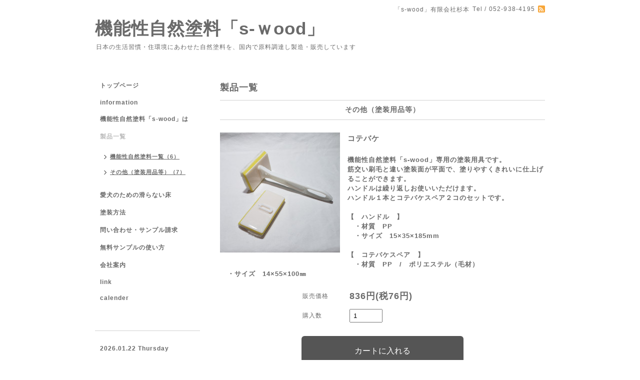

--- FILE ---
content_type: text/html; charset=utf-8
request_url: https://s-wood.biz/menu/900238
body_size: 2900
content:
<!DOCTYPE html PUBLIC "-//W3C//DTD XHTML 1.0 Transitional//EN" "http://www.w3.org/TR/xhtml1/DTD/xhtml1-transitional.dtd">
<html xmlns="http://www.w3.org/1999/xhtml" xml:lang="ja" lang="ja">
<head>
<!-- Simple2: ver.202007290000 -->
<meta http-equiv="content-type" content="text/html; charset=utf-8" />
<title>コテバケ - 機能性自然塗料「s-ｗood」</title>
<meta name="viewport" content="width=device-width, initial-scale=1, maximum-scale=1, user-scalable=yes" />
<meta name="keywords" content="無垢,木材,フローリング,自然塗料,天然染料,草木染め,藍染め,滑らない,犬,ノンスリップ,オイル" />
<meta name="description" content="機能性自然塗料「s-wood」専用の塗装用具です。筋交い刷毛と違い塗装面が平面で、塗りやすくきれいに仕上げることができます。ハンドルは繰り返しお使いいただけます。..." />
<meta property="og:title" content="コテバケ" />
<meta property="og:image" content="https://cdn.goope.jp/37217/210917121239-614407a756cad.png" />
<meta property="og:site_name" content="機能性自然塗料「s-ｗood」" />
<meta http-equiv="content-style-type" content="text/css" />
<meta http-equiv="content-script-type" content="text/javascript" />
<link rel="shortcut icon" href="//cdn.goope.jp/37217/210715214727-60f02e5f87393.ico" />
<link rel="alternate" type="application/rss+xml" title="機能性自然塗料「s-ｗood」 / RSS" href="/feed.rss" />
<style type="text/css" media="all">@import "/style.css?246067-1629635808";</style>
<link rel="stylesheet" href="/css/font-awesome/css/font-awesome.min.css" />
<script type="text/javascript" src="/assets/jquery/jquery-3.5.1.min.js"></script>
<script type="text/javascript" src="/js/tooltip.js"></script>
<script type="text/javascript" src="/assets/responsiveslides/responsiveslides-1.55.min.js"></script>
<script type="text/javascript" src="/assets/colorbox/jquery.colorbox-1.6.4.min.js"></script>
<script src="/js/theme_simple2/init.js"></script>

<script>
  $(function() {
    $('#main').find('.thickbox').not('.js-colorbox-html').colorbox({
      rel: 'thickbox',
      width: '78%',
      maxHeight: '88%',
      previous: '<i class="fa fa-caret-left"></i>',
      next: '<i class="fa fa-caret-right"></i>',
      close: '<i class="fa fa-close"></i>',
      current: ''
    });
  });
</script>

</head>

<body id="menu">
<div id="wrapper">
<div id="wrapper_inner">

<!-- ヘッダー部分ここから // -->
<div id="header">
<div id="header_inner">


    <div class="shop_title">
      <div class="shop_name shop_name_sp">「s-wood」有限会社杉本</div>
      <div class="shop_rss shop_rss_sp"><a href="/feed.rss"><img src="/img/icon/rss2.png" /></a></div>
      <div class="shop_tel shop_tel_sp">Tel&nbsp;/&nbsp;052-938-4195</div>
      <div class="header_social_wrap">
        

        

        
      </div>
    </div>


  <div class="site_title">
    <h1 class="site_logo">
      <a class="shop_sitename" href="https://s-wood.biz">機能性自然塗料「s-ｗood」</a>
    </h1>
    <div class="site_description site_description_smartphone">日本の生活習慣・住環境にあわせた自然塗料を、国内で原料調達し製造・販売しています</div>
  </div>


</div>
</div>
<!-- // ヘッダー部分ここまで -->


<div id="contents">
<div id="contents_inner">


  <!-- メイン部分ここから -->
  <div id="main">
  <div id="main_inner">

    


    


    


    
    <!----------------------------------------------

      ページ：メニュー

    ---------------------------------------------->
<h2 class="page_title">製品一覧</h2>
    <div class="menu_area">

      
      <div class="menu_list">

      <div class="menu_category">
        <span>その他（塗装用品等）</span>
      </div>

      
      <div class="menu">
            <div class="menu_image">
            <a href='//cdn.goope.jp/37217/210917121239-614407a756cad_l.jpg' class='thickbox'><img src='//cdn.goope.jp/37217/210917121239-614407a756cad_m.jpg' alt='コテバケ'/></a>
            </div>
            <div class="menu_body wysiwyg">
              <div class="menu_title"><a href="/menu/900238">コテバケ</a></div>
              <div class="menu_price"> </div>
              <p>&nbsp;</p>
<p><strong><span style="font-size: 10pt;">機能性自然塗料「s-wood」専用の塗装用具です。</span></strong></p>
<p><strong><span style="font-size: 10pt;">筋交い刷毛と違い塗装面が平面で、塗りやすくきれいに仕上げることができます。</span></strong></p>
<p><strong><span style="font-size: 10pt;">ハンドルは繰り返しお使いいただけます。</span></strong></p>
<p><strong><span style="font-size: 10pt;">ハンドル１本とコテバケスペア２コのセットです。</span></strong></p>
<p><strong><span style="font-size: 10pt;">&nbsp;</span></strong></p>
<p><strong><span style="font-size: 10pt;">【　ハンドル　】</span></strong></p>
<p><strong><span style="font-size: 10pt;">　・材質　PP</span></strong></p>
<p><strong><span style="font-size: 10pt;">　・サイズ　15&times;35&times;185mm</span></strong></p>
<p><strong><span style="font-size: 10pt;">&nbsp;</span></strong></p>
<p><strong><span style="font-size: 10pt;">【　コテバケスペア　】</span></strong></p>
<p><strong><span style="font-size: 10pt;">　・材質　PP　/　ポリエステル（毛材）</span></strong></p>
<p><strong><span style="font-size: 10pt;">　・サイズ　14&times;55&times;100㎜</span></strong></p>
<script type="text/javascript" src="https://s-wood.shop-pro.jp/?mode=cartjs&amp;pid=163085665&amp;style=normal_gray&amp;name=n&amp;img=n&amp;expl=n&amp;stock=n&amp;price=y&amp;optview=n&amp;inq=n&amp;sk=y" charset="euc-jp"></script>
            </div>
        <br class="clear" />
      </div>
      

      </div>
      

    </div>
    


    


    


    


    

    

    

    


    


  </div>
  </div>
  <!-- // メイン部分ここまで -->

</div>
</div>
<!-- // contents -->


<!-- ナビゲーション部分ここから // -->
<div id="navi">
<div id="navi_inner">
  <ul>
    
    <li><a href="/"  class="navi_top">トップページ</a></li>
    
    <li><a href="/info"  class="navi_info">information</a></li>
    
    <li><a href="/free/concept"  class="navi_free free_365604">機能性自然塗料「s-wood」は</a></li>
    
    <li><a href="/menu"  class="navi_menu active">製品一覧</a><ul class="sub_navi">
<li><a href='/menu/c522552'>機能性自然塗料一覧（6）</a></li>
<li><a href='/menu/c1049214'>その他（塗装用品等）（7）</a></li>
</ul>
</li>
    
    <li><a href="/free/paint"  class="navi_free free_109523">愛犬のための滑らない床</a></li>
    
    <li><a href="/free/painting"  class="navi_free free_93940">塗装方法</a></li>
    
    <li><a href="/contact"  class="navi_contact">問い合わせ・サンプル請求</a></li>
    
    <li><a href="/free/sample"  class="navi_free free_409038">無料サンプルの使い方</a></li>
    
    <li><a href="/about"  class="navi_about">会社案内</a></li>
    
    <li><a href="/free/link"  class="navi_free free_93219">link</a></li>
    
    <li><a href="/calendar"  class="navi_calendar">calender</a></li>
    
  </ul>
  <br class="clear" />
</div>
<!-- ナビゲーションパーツここから // -->

<!-- // ナビゲーションパーツここまで -->
</div>
<!-- // ナビゲーション部分ここまで -->


<!-- サイドバー部分ここから // -->
<div id="sidebar">
<div id="sidebar_inner">

  <div class="today_area today_area_smartphone">
    <div class="today_title">2026.01.22 Thursday</div>
    
  </div>


  <div class="counter_area counter_area_smartphone">
    <div class="counter_title">カウンター</div>
    <div class="counter_today">
      Today&nbsp;:&nbsp;<span class="num">119</span>
    </div>
    <div class="counter_yesterday">
      Yesterday&nbsp;:&nbsp;<span class="num">87</span>
    </div>
    <div class="counter_total">
      Total&nbsp;:&nbsp;<span class="num">216453</span>
    </div>
  </div>


  <div class="qr_area qr_area_smartphone">
    <div class="qr_title">携帯サイト</div>
    <div class="qr_img"><img src="//r.goope.jp/qr/s-wood-p"width="100" height="100" /></div>
  </div>

  

</div>

</div>
<!-- // サイドバー部分ここまで -->


<!-- フッター部分ここから // -->
<div id="footer">
<div id="footer_inner">

 <div class="shop_title_footer clearfix">
      <div class="shop_info_footer">
        <div class="shop_rss shop_rss_footer shop_rss"><a href="/feed.rss"><img src="/img/icon/rss2.png" /></a></div>
        <div class="shop_name shop_name_footer">「s-wood」有限会社杉本&nbsp; </div>
      </div>
      <div class="shop_tel shop_tel_footer">052-938-4195</div>
  </div>

  <div class="copy_powered">

  <div class="copyright copyright_smartphone">&copy;2026 <a href="https://s-wood.biz">「s-wood」有限会社杉本</a>. All Rights Reserved.</div>

  <div class="powered powered_smartphone">Powered by <a href="https://goope.jp/">グーペ</a> / <a href="https://admin.goope.jp/">Admin</a></div>

  </div>

  <br class="clear" />

</div>
</div>
<!-- // フッター部分ここまで -->

</div>
</div>

</body>
</html>


--- FILE ---
content_type: text/javascript; charset=EUC-JP
request_url: https://s-wood.shop-pro.jp/?mode=cartjs&pid=163085665&style=normal_gray&name=n&img=n&expl=n&stock=n&price=y&optview=n&inq=n&sk=y
body_size: 1243
content:
document.write("<!--cartjs basic--><style>  .colorme-option-box{    clear: both;    width: 100%;    overflow: hidden;  }  .colorme-option-tbl{    margin-bottom: 20px;    width: 100%;    border-collapse: collapse;    border-spacing: 0;    border-top: 1px solid rgba(0,0,0,0.08);  }  .colorme-option-tbl tr {    border-bottom: 1px solid rgba(0,0,0,0.08);  }  .colorme-option-tbl th{    background-color: rgba(0,0,0,0.05);    padding: 0.4em 1em;    font-size: 13px;    font-weight: normal;    border-right: 1px solid rgba(0,0,0,0.08);    text-align: right;  }  .colorme-option-tbl th:last-child{    border-right: none;  }  .colorme-option-tbl thead th{    text-align: center;  }  .colorme-option-tbl td{    text-align: center;    padding: .5em;    border-right: 1px solid rgba(0,0,0,0.07);  }</style><div style=\"width: 100%;margin: 0 auto;padding: 0;\">  <div class=\"cartjs_box\" style=\"margin: 0;padding: 20px 0;\">  <form name=\"product_form\" method=\"post\" action=\"https://s-wood.shop-pro.jp/cart/proxy/basket/items/add\" class=\"cartjs_product_form\" style=\"width: 100%;margin: 0px;padding: 0;\">                <div class=\"cartjs_product_table\">      <table style=\"border: none;width: 50%;margin: 0 auto 15px;text-align: left;\">                  <tr class=\"cartjs_sales_price\">            <th style=\"font-weight: normal;padding-bottom: 10px;\">販売価格</th>            <td style=\"font-weight: bold;font-size: 18px;padding-bottom: 10px;\">              <!-- 販売価格 -->              836円(税76円)<br />            </td>           </tr>                        <!-- 売切れ時・休止時・ログイン限定購入商品は表示しない  -->                  <tr class=\"cartjs_product_num\">            <th style=\"font-weight: normal;padding-bottom: 10px;\">購入数</th>            <td style=\"padding-bottom: 10px;\">              <input type=\"text\" name=\"product_num\" value=\"1\" class=\"cartjs_product_input_txt\" style=\"width: 50px;padding: 4px 6px;\" />            </td>          </tr>                          <!--オプション情報-->                    </table>              </div>    <!-- 売切れ時・休止時・ログイン限定購入商品は表示しない  -->          <div class=\"cartjs_cart_in\" style=\"width: 100%;text-align: center;margin: 0 auto;\">        <input type=\"submit\" value=\"カートに入れる\" style=\"margin-bottom: 20px;background-color: #555555;text-align: center;border-radius: 6px;height: 60px;width: 50%;color: #fff;font-size: 16px;border: 0;cursor: pointer;\" />      </div>              <!-- 特定商取引法リンク -->      <div class=\"cartjs_sk_link_other\" style=\"width: 50%;margin: 0 auto 5px;text-align: left;font-size: 12px;\">        <a href=\"https://s-wood.shop-pro.jp/?mode=sk\">&raquo;&nbsp;特定商取引法に基づく表記 (返品など)</a>      </div>    <!--// 特定商取引法リンク -->            <div class=\"cartjs_product_info\">          <input type=\"hidden\" name=\"members_hash\" value=\"a8e0c742bce01dc0ff32dd3b58a4d159\">    <input type=\"hidden\" name=\"shop_id\" value=\"PA01358287\">    <input type=\"hidden\" name=\"product_id\" value=\"163085665\">    <input type=\"hidden\" name=\"members_id\" value=\"\">    <input type=\"hidden\" name=\"back_url\" value=\"https://s-wood.biz/menu/900238\">    <input type=\"hidden\" name=\"back_url_with_get\" value=\"1\">    <input type=\"hidden\" name=\"shop_domain\" value=\"s-wood.shop-pro.jp\">    <input type=\"hidden\" name=\"reference_token\" value=\"5af97b064cac40df9e44b3858bc1636a\">    </div>  </form>    </div></div><!--//cartjs-->");